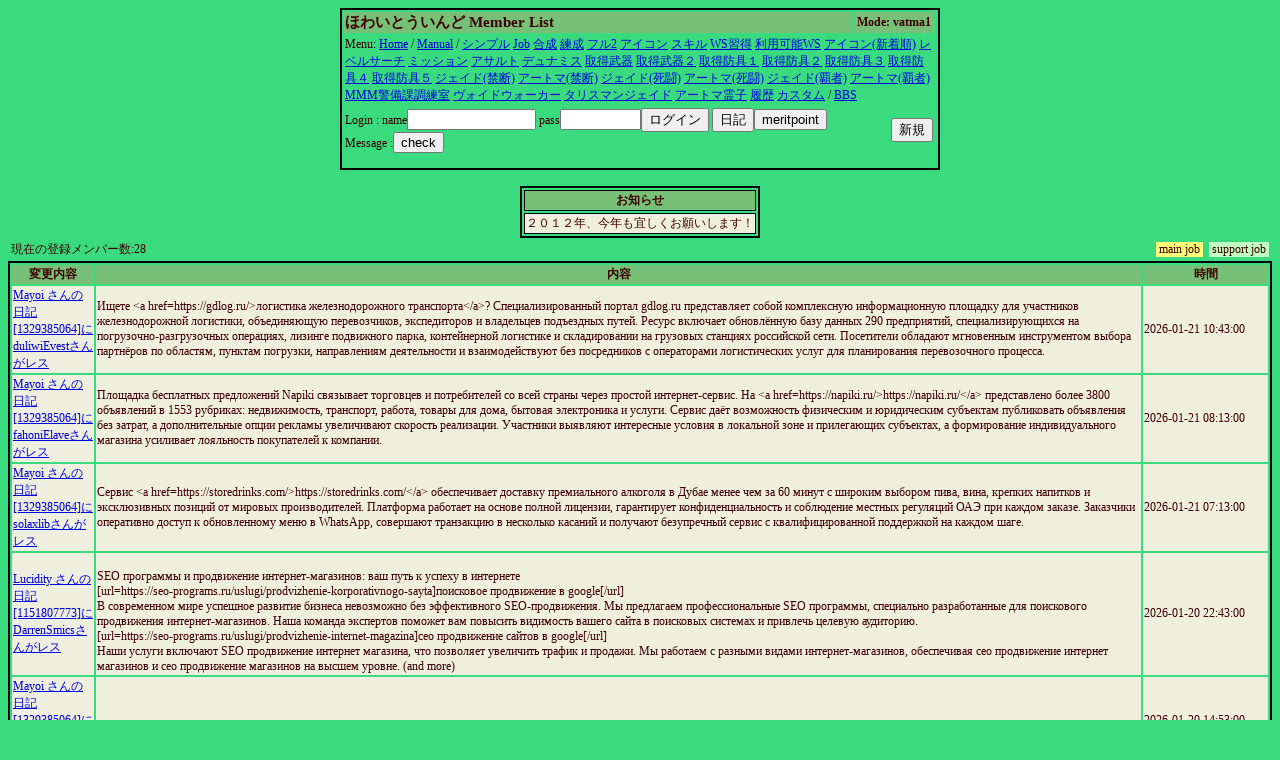

--- FILE ---
content_type: text/html
request_url: http://whitewind.netgamers.jp/cgi/member/guildmember.cgi?limit=33&level=0&4gy2
body_size: 60480
content:
<html><head><title>ほわいとういんどのメンバーリスト</title>
<META http-equiv="Content-Type" content="text/html; charset=Shift_JIS"><STYLE type='text/css'>
<!--
body { font-size: 10pt }
a:hover { color: #E00000 }
a:link { color: #0000E0 }
a:visited { color: #E030E0 }
a:active { color: #E030E0 }
big  { font-size: 14pt }
small { font-size: 9pt }
td { font-size: 9pt }
th { font-size: 9pt }
.tbl{ border: 2px solid black; }
.title{ font-size: 15px; }
-->
</STYLE>
</head>
<body bgcolor=#39db7e text=#400000>
<center><table width=600 class=tbl><tr bgcolor=#77C077><td><b class=title>ほわいとういんど Member List</b></td><th>Mode: vatma1</th><tr><td colspan=3>Menu: <a href='http://whitewind.netgamers.jp/index.html'>Home</a> / <a href=guildmember.cgi?function=faq>Manual</a> / <a href=guildmember.cgi?limit=0&level=0&3dOi>シンプル</a> <a href=guildmember.cgi?limit=1&level=0&3dOi>Job</a> <a href=guildmember.cgi?limit=1&level=1&3dOi></a> <a href=guildmember.cgi?limit=2&level=0&3dOi>合成</a> <a href=guildmember.cgi?limit=3&level=0&3dOi>練成</a> <a href=guildmember.cgi?limit=6&level=0&3dOi></a> <a href=guildmember.cgi?limit=6&level=0&3dOi></a> <a href=guildmember.cgi?limit=6&level=0&3dOi>フル2</a> <a href=guildmember.cgi?limit=7&level=0&3dOi>アイコン</a> <a href=guildmember.cgi?limit=8&level=0&3dOi>スキル</a> <a href=guildmember.cgi?limit=9&level=0&3dOi>WS習得</a> <a href=guildmember.cgi?limit=10&level=0&3dOi>利用可能WS</a> <a href=guildmember.cgi?limit=11&level=0&3dOi>アイコン(新着順)</a> <a href=guildmember.cgi?limit=12&level=0&3dOi>レベルサーチ</a> <a href=guildmember.cgi?limit=13&level=0&3dOi>ミッション</a> <a href=guildmember.cgi?limit=14&level=0&3dOi>アサルト</a> <a href=guildmember.cgi?limit=15&level=0&3dOi>デュナミス</a> <a href=guildmember.cgi?limit=16&level=0&3dOi>取得武器</a> <a href=guildmember.cgi?limit=17&level=0&3dOi>取得武器２</a> <a href=guildmember.cgi?limit=18&level=0&3dOi>取得防具１</a> <a href=guildmember.cgi?limit=19&level=0&3dOi>取得防具２</a> <a href=guildmember.cgi?limit=20&level=0&3dOi>取得防具３</a> <a href=guildmember.cgi?limit=21&level=0&3dOi>取得防具４</a> <a href=guildmember.cgi?limit=22&level=0&3dOi>取得防具５</a> <a href=guildmember.cgi?limit=23&level=0&3dOi>ジェイド(禁断)</a> <a href=guildmember.cgi?limit=24&level=0&3dOi>アートマ(禁断)</a> <a href=guildmember.cgi?limit=25&level=0&3dOi>ジェイド(死闘)</a> <a href=guildmember.cgi?limit=26&level=0&3dOi>アートマ(死闘)</a> <a href=guildmember.cgi?limit=27&level=0&3dOi>ジェイド(覇者)</a> <a href=guildmember.cgi?limit=28&level=0&3dOi>アートマ(覇者)</a> <a href=guildmember.cgi?limit=29&level=0&3dOi>MMM警備課調練室</a> <a href=guildmember.cgi?limit=30&level=0&3dOi>ヴォイドウォーカー</a> <a href=guildmember.cgi?limit=31&level=0&3dOi>タリスマンジェイド</a> <a href=guildmember.cgi?limit=32&level=0&3dOi>アートマ霊子</a> <a href=guildmember.cgi?limit=33&level=0&3dOi>履歴</a> <a href=guildmember.cgi?limit=34&level=0&3dOi>カスタム</a>  / <a href='../bbs3/wforum.cgi'>BBS</a></td></tr><tr><td><form method=post enctype='multipart/form-data' action=guildmember.cgi><input type=hidden name=function value=login>
Login :
name<input type=text name=name size=14 value=>
pass<input type=password name=pass size=8 value=><input type=submit name=function value='ログイン'>
<input type=submit name=function value='日記'><input type=submit name=function value="meritpoint"><BR>Message :<input type=submit name=function value='check'></td></form>
<td align=right>
<form method=post enctype='multipart/form-data'  action=guildmember.cgi>
<input type=hidden name=function value=new>
<input type=submit value='新規'></td></form></tr></table></center><br><center><table border class=tbl><TR bgcolor=#77C077><TH>お知らせ</TH></TR><TR bgcolor=#EFEFE0><TD>２０１２年、今年も宜しくお願いします！
</TD></TR></table></center><table width=100% border=0><tr>
<td>現在の登録メンバー数:28</td><td align=right><table cellpadding=0 cellspacing=0 border=0><tr><td bgcolor=#FFFF77 nowrap>&nbsp;main job&nbsp;</td><td>&nbsp;&nbsp;</td><td bgcolor=#C0FFC0 nowrap>&nbsp;support job&nbsp;</td></tr></table></td></tr></table><table cellpading=0 width=100% class=tbl><TR bgcolor=#77C077><TH>変更内容</TH><TH>内容</TH><TH width=10%>時間</TH></TR><TR bgcolor=#EFEFE0><TD><a href='guildmember.cgi?function=prof&amp;name=Mayoi&amp;mode=1329385064&amp;26/01/21/1043'>Mayoi さんの日記[1329385064]にduliwiEvestさんがレス</a></TD><TD>Ищете &lt;a href=https://gdlog.ru/&gt;логистика железнодорожного транспорта&lt;/a&gt;? Специализированный портал gdlog.ru представляет собой комплексную информационную площадку для участников железнодорожной логистики, объединяющую перевозчиков, экспедиторов и владельцев подъездных путей. Ресурс включает обновлённую базу данных 290 предприятий, специализирующихся на погрузочно-разгрузочных операциях, лизинге подвижного парка, контейнерной логистике и складировании на грузовых станциях российской сети. Посетители обладают мгновенным инструментом выбора партнёров по областям, пунктам погрузки, направлениям деятельности и взаимодействуют без посредников с операторами логистических услуг для планирования перевозочного процесса.</TD><TD>2026-01-21 10:43:00</TD></TR><TR bgcolor=#EFEFE0><TD><a href='guildmember.cgi?function=prof&amp;name=Mayoi&amp;mode=1329385064&amp;26/01/21/0813'>Mayoi さんの日記[1329385064]にfahoniElaveさんがレス</a></TD><TD>Площадка бесплатных предложений Napiki связывает торговцев и потребителей со всей страны через простой интернет-сервис. На &lt;a href=https://napiki.ru/&gt;https://napiki.ru/&lt;/a&gt; представлено более 3800 объявлений в 1553 рубриках: недвижимость, транспорт, работа, товары для дома, бытовая электроника и услуги. Сервис даёт возможность физическим и юридическим субъектам публиковать объявления без затрат, а дополнительные опции рекламы увеличивают скорость реализации. Участники выявляют интересные условия в локальной зоне и прилегающих субъектах, а формирование индивидуального магазина усиливает лояльность покупателей к компании.</TD><TD>2026-01-21 08:13:00</TD></TR><TR bgcolor=#EFEFE0><TD><a href='guildmember.cgi?function=prof&amp;name=Mayoi&amp;mode=1329385064&amp;26/01/21/0713'>Mayoi さんの日記[1329385064]にsolaxlibさんがレス</a></TD><TD>Сервис &lt;a href=https://storedrinks.com/&gt;https://storedrinks.com/&lt;/a&gt; обеспечивает доставку премиального алкоголя в Дубае менее чем за 60 минут с широким выбором пива, вина, крепких напитков и эксклюзивных позиций от мировых производителей. Платформа работает на основе полной лицензии, гарантирует конфиденциальность и соблюдение местных регуляций ОАЭ при каждом заказе. Заказчики оперативно доступ к обновленному меню в WhatsApp, совершают транзакцию в несколько касаний и получают безупречный сервис с квалифицированной поддержкой на каждом шаге.</TD><TD>2026-01-21 07:13:00</TD></TR><TR bgcolor=#EFEFE0><TD><a href='guildmember.cgi?function=prof&amp;name=Lucidity&amp;mode=1151807773&amp;26/01/20/2243'>Lucidity さんの日記[1151807773]にDarrenSmicsさんがレス</a></TD><TD><BR>SEO программы и продвижение интернет-магазинов: ваш путь к успеху в интернете <BR>[url=https://seo-programs.ru/uslugi/prodvizhenie-korporativnogo-sayta]поисковое продвижение в google[/url] <BR>В современном мире успешное развитие бизнеса невозможно без эффективного SEO-продвижения. Мы предлагаем профессиональные SEO программы, специально разработанные для поискового продвижения интернет-магазинов. Наша команда экспертов поможет вам повысить видимость вашего сайта в поисковых системах и привлечь целевую аудиторию. <BR>[url=https://seo-programs.ru/uslugi/prodvizhenie-internet-magazinа]сео продвижение сайтов в google[/url] <BR>Наши услуги включают SEO продвижение интернет магазина, что позволяет увеличить трафик и продажи. Мы работаем с разными видами интернет-магазинов, обеспечивая сео продвижение интернет магазинов и сео продвижение магазинов на высшем уровне. (and more)</TD><TD>2026-01-20 22:43:00</TD></TR><TR bgcolor=#EFEFE0><TD><a href='guildmember.cgi?function=prof&amp;name=Mayoi&amp;mode=1329385064&amp;26/01/20/1453'>Mayoi さんの日記[1329385064]にLonniesonさんがレス</a></TD><TD><BR> <BR>кракен вход <BR>&lt;a href=https://xn--krken23-bn4c.com&gt;кракен тор&lt;/a&gt; <BR></TD><TD>2026-01-20 14:53:00</TD></TR><TR bgcolor=#EFEFE0><TD><a href='guildmember.cgi?function=prof&amp;name=Mayoi&amp;mode=1329385064&amp;26/01/20/0416'>Mayoi さんの日記[1329385064]にjydovFigさんがレス</a></TD><TD>Управление финансами малого и среднего бизнеса часто превращается в хаос: отчёты не отражают реальность, кассовые разрывы возникают внезапно, а прибыль остаётся загадкой. Финансовый директор Грубов Вадим Алексеевич с опытом 25+ лет на &lt;a href=https://findir.info/&gt;https://findir.info/&lt;/a&gt; выстраивает целостную систему: от настройки 1С и управленческого учёта до бюджетирования и налоговой оптимизации. Это не разовые консультации, а полноценное сопровождение собственника  с диагностикой, внедрением регламентов и понятной отчётностью, которая помогает принимать взвешенные решения и расти без финансовых рисков.</TD><TD>2026-01-20 04:16:00</TD></TR><TR bgcolor=#EFEFE0><TD><a href='guildmember.cgi?function=prof&amp;name=Lucidity&amp;mode=1151807773&amp;26/01/20/0327'>Lucidity さんの日記[1151807773]にJasonAxiobさんがレス</a></TD><TD><BR>Как выбрать идеальный iPhone в Ульяновске? <BR> <BR>Каждый год компания Apple радует поклонников новыми моделями смартфонов, и жители Ульяновска также имеют возможность приобрести новинку раньше остальных городов региона. Если вам нужен надежный смартфон, поддерживающий современные технологии, обратите внимание на две новые модели iPhone. <BR>[url=https://ulyanovsk.applemarketrf.ru/catalog/airpods/]airpods ульяновск[/url] <BR>Купить iPhone в Ульяновске (and more)</TD><TD>2026-01-20 03:27:00</TD></TR><TR bgcolor=#EFEFE0><TD><a href='guildmember.cgi?function=prof&amp;name=Mayoi&amp;mode=1329385064&amp;26/01/20/0304'>Mayoi さんの日記[1329385064]にwifallogさんがレス</a></TD><TD>Агентство наружной рекламы Буквица &lt;a href=https://bukvica.ru/&gt;https://bukvica.ru/&lt;/a&gt; оказывает полный комплекс услуг в сфере наружной рекламы и оформления внутренних пространств. Мы разрабатываем дизайн, производим и монтируем вывески, объемные буквы, световые конструкции, навигацию, крышные установки, вывески из неона и брендирование. Берём на себя согласование вывесок в государственных органах и реализуем проекты под ключ, точно в срок.</TD><TD>2026-01-20 03:04:00</TD></TR><TR bgcolor=#EFEFE0><TD><a href='guildmember.cgi?function=prof&amp;name=Mayoi&amp;mode=1329385064&amp;26/01/20/0233'>Mayoi さんの日記[1329385064]にcacivDicさんがレス</a></TD><TD>Безлимитный хостинг сайтов &lt;a href=https://www.smartape.ru/&gt;https://www.smartape.ru/&gt; SmartApe предлагает неограниченный хостинг для сайтов на SSD с высокой производительностью, требующих выделенных ресурсов. Подойдет для проектов, где важна скорость и стабильная работа без ограничений по трафику. При необходимости легко перейти на VPS сервер, VPS VDS или VPS Servers. В линейке есть быстрые VPS на NVMe SSD, дешёвые VPS на HDD + SSD, аренда сервера и профессиональное размещение серверов в дата-центрах.</TD><TD>2026-01-20 02:33:00</TD></TR><TR bgcolor=#EFEFE0><TD><a href='guildmember.cgi?function=prof&amp;name=Mayoi&amp;mode=1329385064&amp;26/01/20/0232'>Mayoi さんの日記[1329385064]にxifonamempizさんがレス</a></TD><TD>Помощь в написании магистерской диссертации под ключ - &lt;a href=https://disser-guru.ru/uslugi/magisterskaya-dissertaciya-pod-klyuch/&gt;https://disser-guru.ru/uslugi/magisterskaya-dissertaciya-pod-klyuch/&lt;/a&gt;</TD><TD>2026-01-20 02:32:00</TD></TR><TR bgcolor=#EFEFE0><TD><a href='guildmember.cgi?function=prof&amp;name=Mayoi&amp;mode=1329385064&amp;26/01/20/0109'>Mayoi さんの日記[1329385064]にhofegfiBleさんがレス</a></TD><TD>Ищете &lt;a href=https://xakerforum.com/threads/uslugi-xakera-vzlom-tajnaja-slezhka.282/page-3&gt;взлом инстаграм&lt;/a&gt;? Профессиональное сообщество xakerforum.com объединяет специалистов по информационной безопасности, программистов и этичных хакеров для обмена легальными знаниями в области кибербезопасности. Ресурс рассматривает способы охраны конфиденциальных сведений, проверку безопасности инфраструктуры, исследование программных брешей, разработку устойчивого софта и новейшие хакерские атаки. Пользователи публикуют прикладные сценарии, учебные ресурсы, организуют профессиональные обсуждения и ассистируют новым специалистам в понимании фундамента легального взлома в соответствии с законом и деонтологическими правилами.</TD><TD>2026-01-20 01:09:00</TD></TR><TR bgcolor=#EFEFE0><TD><a href='guildmember.cgi?function=prof&amp;name=Mayoi&amp;mode=1329385064&amp;26/01/19/2023'>Mayoi さんの日記[1329385064]にbavigiKalさんがレス</a></TD><TD>Производство винтовых свай в Саратове на &lt;a href=https://vintoviesvai64.ru/&gt;https://vintoviesvai64.ru/&lt;/a&gt; предлагает фундаментные решения для частного и коммерческого строительства с использованием современного оборудования и качественной стали. Компания выпускает сваи различных диаметров и длины для деревянных домов, бань, заборов, беседок и промышленных объектов с возможностью монтажа в любое время года на сложных грунтах. Собственное производство обеспечивает конкурентные цены без посреднических наценок, оперативное изготовление под конкретные параметры проекта и полный цикл услуг от расчёта нагрузок до установки свайного фундамента.</TD><TD>2026-01-19 20:23:00</TD></TR><TR bgcolor=#EFEFE0><TD><a href='guildmember.cgi?function=prof&amp;name=Mayoi&amp;mode=1329385064&amp;26/01/19/1940'>Mayoi さんの日記[1329385064]にrovagSmoogさんがレス</a></TD><TD>Ищете &lt;a href=https://storedrinks.com&gt;алкоголь в дубае с доставкой&lt;/a&gt;? Сервис storedrinks.com обеспечивает доставку премиального алкоголя в Дубае менее чем за 60 минут с широким выбором пива, вина, крепких напитков и эксклюзивных позиций от мировых производителей. Сервис функционирует с официальным разрешением, обеспечивает приватность клиентов и строгое следование законодательству Эмиратов в каждой транзакции. Клиенты получают актуальный каталог через WhatsApp, оформляют покупку за пару кликов и наслаждаются надежным сервисом с профессиональной поддержкой на всех этапах.</TD><TD>2026-01-19 19:40:00</TD></TR><TR bgcolor=#EFEFE0><TD><a href='guildmember.cgi?function=prof&amp;name=Mayoi&amp;mode=1329385064&amp;26/01/19/1923'>Mayoi さんの日記[1329385064]にzojofneemeさんがレス</a></TD><TD>Ищете &lt;a href=https://russkie-serial.net/&gt;русские сериалы смотреть бесплатно онлайн&lt;/a&gt;? Специализированная платформа russkie-serial.net концентрируется на российском кинематографе, предлагая зрителям бесплатный просмотр отечественных сериалов в HD-качестве без регистрации. Каталог включает современные премьеры 2025 года, культовые многосерийные проекты прошлых лет, криминальные драмы, исторические эпопеи, комедийные хиты и мелодрамы от ведущих российских телеканалов. Сайт обеспечивает быструю загрузку видео, работает на всех устройствах, регулярно пополняется свежими сериями и предоставляет удобный поиск по актёрам, режиссёрам и жанрам для любителей качественного российского контента.</TD><TD>2026-01-19 19:23:00</TD></TR><TR bgcolor=#EFEFE0><TD><a href='guildmember.cgi?function=prof&amp;name=Mayoi&amp;mode=1329385064&amp;26/01/19/1837'>Mayoi さんの日記[1329385064]にvufizuVarさんがレス</a></TD><TD>ООО ТК Регион Новые Технологии работает на рынке промышленного оборудования с 2011 года, обеспечивая российские предприятия насосами различных модификаций, электродвигателями, вентиляционными системами, частотными преобразователями и средствами автоматизации от надежных изготовителей. Ищете &lt;a href=https://ufk-techno.ru/1491.htm&gt;насос гном 50 50 цена&lt;/a&gt;? Узнать больше о продукции и услугах можно на сайте ufk-techno.ru. Организация реализует широкий спектр запасных частей, обеспечивает гарантийный и постгарантийный сервис, выполняет заказную комплектацию оборудования и организует транспортировку по всей России и странам СНГ по выгодным расценкам.</TD><TD>2026-01-19 18:37:00</TD></TR><TR bgcolor=#EFEFE0><TD><a href='guildmember.cgi?function=prof&amp;name=Mayoi&amp;mode=1329385064&amp;26/01/19/1747'>Mayoi さんの日記[1329385064]にdikicaMoideさんがレス</a></TD><TD>ООО ТК Регион Новые Технологии с 2011 года поставляет промышленное оборудование по России: насосы более 19 типов, электродвигатели, вентиляторы, частотные преобразователи и автоматику от ведущих производителей. Подробная информация доступна на сайте &lt;a href=https://ufk-techno.ru/&gt;https://ufk-techno.ru/&lt;/a&gt; Компания обеспечивает полный цикл сервиса  от подбора оборудования до гарантийного обслуживания, предлагает запчасти, ремонт, индивидуальную комплектацию и доставку по РФ и СНГ по конкурентным ценам.</TD><TD>2026-01-19 17:47:00</TD></TR><TR bgcolor=#EFEFE0><TD><a href='guildmember.cgi?function=prof&amp;name=Lucidity&amp;mode=1151807773&amp;26/01/19/1013'>Lucidity さんの日記[1151807773]にDouglassawさんがレス</a></TD><TD><BR>Как выбрать идеальный iPhone в Ульяновске? <BR> <BR>Каждый год компания Apple радует поклонников новыми моделями смартфонов, и жители Ульяновска также имеют возможность приобрести новинку раньше остальных городов региона. Если вам нужен надежный смартфон, поддерживающий современные технологии, обратите внимание на две новые модели iPhone. <BR>[url=https://ulyanovsk.applemarketrf.ru/catalog/macbook/]макбук купить в ульяновске[/url] <BR>Купить iPhone в Ульяновске (and more)</TD><TD>2026-01-19 10:13:00</TD></TR><TR bgcolor=#EFEFE0><TD><a href='guildmember.cgi?function=prof&amp;name=Lucidity&amp;mode=1151807773&amp;26/01/19/0359'>Lucidity さんの日記[1151807773]にJeffreyPloffさんがレス</a></TD><TD><BR>Как выбрать и купить новый iPhone в Уфе? <BR> <BR>Выбирая новый смартфон, многие пользователи обращают внимание на продукцию Apple, известную своим качеством сборки, стабильностью операционной системы и высоким уровнем защиты данных. Если вы живете в Уфе и хотите приобрести новый гаджет, предлагаем ознакомиться с информацией о покупке iPhone в городе. <BR>[url=https://applemarketrf.ru]apple watch 11 купить уфа[/url] <BR>Где можно купить iPhone в Уфе? (and more)</TD><TD>2026-01-19 03:59:00</TD></TR><TR bgcolor=#EFEFE0><TD><a href='guildmember.cgi?function=prof&amp;name=Lucidity&amp;mode=1151807773&amp;26/01/19/0353'>Lucidity さんの日記[1151807773]にMichaelPhivaさんがレス</a></TD><TD><BR>Как выбрать и купить новый iPhone в Уфе? <BR> <BR>Выбирая новый смартфон, многие пользователи обращают внимание на продукцию Apple, известную своим качеством сборки, стабильностью операционной системы и высоким уровнем защиты данных. Если вы живете в Уфе и хотите приобрести новый гаджет, предлагаем ознакомиться с информацией о покупке iPhone в городе. <BR>[url=https://applemarketrf.ru]чехлы уфа iphone[/url] <BR>Где можно купить iPhone в Уфе? (and more)</TD><TD>2026-01-19 03:53:00</TD></TR><TR bgcolor=#EFEFE0><TD><a href='guildmember.cgi?function=prof&amp;name=Lucidity&amp;mode=1151807773&amp;26/01/19/0311'>Lucidity さんの日記[1151807773]にGeorgeedismさんがレス</a></TD><TD><BR>Как выбрать и купить новый iPhone в Уфе? <BR> <BR>Выбирая новый смартфон, многие пользователи обращают внимание на продукцию Apple, известную своим качеством сборки, стабильностью операционной системы и высоким уровнем защиты данных. Если вы живете в Уфе и хотите приобрести новый гаджет, предлагаем ознакомиться с информацией о покупке iPhone в городе. <BR>[url=https://applemarketrf.ru/catalog/iphone/iphone-17-pro-max/apple-iphone-17-pro-max-512gb-silver/]iphone 17 уфа[/url] <BR>Где можно купить iPhone в Уфе? (and more)</TD><TD>2026-01-19 03:11:00</TD></TR><TR bgcolor=#EFEFE0><TD><a href='guildmember.cgi?function=prof&amp;name=Mayoi&amp;mode=1329385064&amp;26/01/19/0222'>Mayoi さんの日記[1329385064]にwuzehenRuckyさんがレス</a></TD><TD>Кастрационно-резистентный рак предстательной железы остается серьезным вызовом для онкологов, но инновационные препараты дают пациентам новую надежду. Энзалутамид представляет собой современный антиандрогенный препарат, который блокирует рецепторы мужских гормонов и тормозит рост опухолевых клеток. Клинические исследования показали увеличение общей выживаемости на 4,8 месяца и снижение риска смерти на 37%. Подробную информацию о механизме действия, дозировках и показаниях можно найти на &lt;a href=https://indenza.com.ru/&gt;https://indenza.com.ru/&lt;/a&gt;  специализированном ресурсе для пациентов и врачей. Удобство приема  всего один раз в день стандартная доза 160 мг  делает терапию комфортной, а консультация специалиста помогает контролировать ход лечения.</TD><TD>2026-01-19 02:22:00</TD></TR><TR bgcolor=#EFEFE0><TD><a href='guildmember.cgi?function=prof&amp;name=Lucidity&amp;mode=1151807773&amp;26/01/19/0141'>Lucidity さんの日記[1151807773]にPatricktusさんがレス</a></TD><TD><BR>Как выбрать и купить новый iPhone в Уфе? <BR> <BR>Выбирая новый смартфон, многие пользователи обращают внимание на продукцию Apple, известную своим качеством сборки, стабильностью операционной системы и высоким уровнем защиты данных. Если вы живете в Уфе и хотите приобрести новый гаджет, предлагаем ознакомиться с информацией о покупке iPhone в городе. <BR>[url=https://applemarketrf.ru/catalog/iphone/iphone-17-pro/apple-iphone-17-pro-1tb-silver/]айфон 17 уфа[/url] <BR>Где можно купить iPhone в Уфе? (and more)</TD><TD>2026-01-19 01:41:00</TD></TR><TR bgcolor=#EFEFE0><TD><a href='guildmember.cgi?function=prof&amp;name=Lucidity&amp;mode=1151807773&amp;26/01/18/2239'>Lucidity さんの日記[1151807773]にVincentmupさんがレス</a></TD><TD><BR>Как выбрать и купить новый iPhone в Уфе? <BR> <BR>Выбирая новый смартфон, многие пользователи обращают внимание на продукцию Apple, известную своим качеством сборки, стабильностью операционной системы и высоким уровнем защиты данных. Если вы живете в Уфе и хотите приобрести новый гаджет, предлагаем ознакомиться с информацией о покупке iPhone в городе. <BR>[url=https://applemarketrf.ru/catalog/airpods/]аирподс купить[/url] <BR>Где можно купить iPhone в Уфе? (and more)</TD><TD>2026-01-18 22:39:00</TD></TR><TR bgcolor=#EFEFE0><TD><a href='guildmember.cgi?function=prof&amp;name=Lucidity&amp;mode=1151807773&amp;26/01/18/2211'>Lucidity さんの日記[1151807773]にMichaelPiordさんがレス</a></TD><TD><BR>Как выбрать и купить новый iPhone в Уфе? <BR> <BR>Выбирая новый смартфон, многие пользователи обращают внимание на продукцию Apple, известную своим качеством сборки, стабильностью операционной системы и высоким уровнем защиты данных. Если вы живете в Уфе и хотите приобрести новый гаджет, предлагаем ознакомиться с информацией о покупке iPhone в городе. <BR>[url=https://applemarketrf.ru]a market[/url] <BR>Где можно купить iPhone в Уфе? (and more)</TD><TD>2026-01-18 22:11:00</TD></TR><TR bgcolor=#EFEFE0><TD><a href='guildmember.cgi?function=prof&amp;name=Lucidity&amp;mode=1151807773&amp;26/01/18/2053'>Lucidity さんの日記[1151807773]にJamesLomさんがレス</a></TD><TD><BR>Как выбрать и купить новый iPhone в Уфе? <BR> <BR>Выбирая новый смартфон, многие пользователи обращают внимание на продукцию Apple, известную своим качеством сборки, стабильностью операционной системы и высоким уровнем защиты данных. Если вы живете в Уфе и хотите приобрести новый гаджет, предлагаем ознакомиться с информацией о покупке iPhone в городе. <BR>[url=https://applemarketrf.ru/catalog/iphone/iphone-17-pro/apple-iphone-17-pro-256gb-cosmic-orange/]айфон 17 про уфа[/url] <BR>Где можно купить iPhone в Уфе? (and more)</TD><TD>2026-01-18 20:53:00</TD></TR><TR bgcolor=#EFEFE0><TD><a href='guildmember.cgi?function=prof&amp;name=Mayoi&amp;mode=1329385064&amp;26/01/18/1940'>Mayoi さんの日記[1329385064]にpisixoicobeさんがレス</a></TD><TD>Ищете &lt;a href=https://4israel.co.il/ru/jobs/&gt;вакансии в Израиле&lt;/a&gt;? Посетите сайт 4israel.co.il/ru/jobs/ и вы найдете большое количество предложений. Просто выбирайте округ Израиля и город, а сайт покажет вам все выгодные предложения о работе. Трудоустройство в Израиле это множество бесплатных предложений - вы точно найдете для себя должность или размещайте свои объявления и получайте ответы соискателей. Наш сайт максимально функциональный для нахождения вакансий и работников. Подробнее на сайте.</TD><TD>2026-01-18 19:40:00</TD></TR><TR bgcolor=#EFEFE0><TD><a href='guildmember.cgi?function=prof&amp;name=Lucidity&amp;mode=1151807773&amp;26/01/18/1307'>Lucidity さんの日記[1151807773]にRichardnultyさんがレス</a></TD><TD><BR>Как выбрать идеальный iPhone в Ульяновске? <BR> <BR>Каждый год компания Apple радует поклонников новыми моделями смартфонов, и жители Ульяновска также имеют возможность приобрести новинку раньше остальных городов региона. Если вам нужен надежный смартфон, поддерживающий современные технологии, обратите внимание на две новые модели iPhone. <BR>[url=https://ulyanovsk.applemarketrf.ru/catalog/macbook/]macbook купить ульяновск[/url] <BR>Купить iPhone в Ульяновске (and more)</TD><TD>2026-01-18 13:07:00</TD></TR><TR bgcolor=#EFEFE0><TD><a href='guildmember.cgi?function=prof&amp;name=Lucidity&amp;mode=1151807773&amp;26/01/18/0616'>Lucidity さんの日記[1151807773]にJamesImadsさんがレス</a></TD><TD><BR>Как выбрать и купить новый iPhone в Уфе? <BR> <BR>Выбирая новый смартфон, многие пользователи обращают внимание на продукцию Apple, известную своим качеством сборки, стабильностью операционной системы и высоким уровнем защиты данных. Если вы живете в Уфе и хотите приобрести новый гаджет, предлагаем ознакомиться с информацией о покупке iPhone в городе. <BR>[url=https://applemarketrf.ru]айфон 13 мини купить в уфе[/url] <BR>Где можно купить iPhone в Уфе? (and more)</TD><TD>2026-01-18 06:16:00</TD></TR><TR bgcolor=#EFEFE0><TD><a href='guildmember.cgi?function=prof&amp;name=Lucidity&amp;mode=1151807773&amp;26/01/18/0558'>Lucidity さんの日記[1151807773]にStanleyStypeさんがレス</a></TD><TD><BR>Как выбрать и купить новый iPhone в Уфе? <BR> <BR>Выбирая новый смартфон, многие пользователи обращают внимание на продукцию Apple, известную своим качеством сборки, стабильностью операционной системы и высоким уровнем защиты данных. Если вы живете в Уфе и хотите приобрести новый гаджет, предлагаем ознакомиться с информацией о покупке iPhone в городе. <BR>[url=https://applemarketrf.ru/catalog/ipad/]ipad купить[/url] <BR>Где можно купить iPhone в Уфе? (and more)</TD><TD>2026-01-18 05:58:00</TD></TR><TR bgcolor=#EFEFE0><TD><a href='guildmember.cgi?function=prof&amp;name=Lucidity&amp;mode=1151807773&amp;26/01/17/2300'>Lucidity さんの日記[1151807773]にRobertOrbitさんがレス</a></TD><TD><BR>Покупаем новый iPhone в Тюмени <BR> <BR>Сегодня смартфоны стали неотъемлемой частью нашей повседневной жизни. Каждый год компания Apple выпускает новые модели, которые привлекают внимание пользователей своими инновациями и улучшенными характеристиками. Если вы находитесь в Тюмени и задумались о покупке нового iPhone, эта статья специально для вас! <BR>Почему выбирают iPhone? <BR>[url=https://tmn.applemarketrf.ru/catalog/iphone/iphone-17-pro-max/apple-iphone-17-pro-max-2tb-cosmic-orange/]iphone 17 pro тюмень[/url] (and more)</TD><TD>2026-01-17 23:00:00</TD></TR><TR bgcolor=#EFEFE0><TD><a href='guildmember.cgi?function=prof&amp;name=Lucidity&amp;mode=1151807773&amp;26/01/17/2133'>Lucidity さんの日記[1151807773]にBrandonveFさんがレス</a></TD><TD><BR>Покупаем новый iPhone в Тюмени <BR> <BR>Сегодня смартфоны стали неотъемлемой частью нашей повседневной жизни. Каждый год компания Apple выпускает новые модели, которые привлекают внимание пользователей своими инновациями и улучшенными характеристиками. Если вы находитесь в Тюмени и задумались о покупке нового iPhone, эта статья специально для вас! <BR>Почему выбирают iPhone? <BR>[url=https://tmn.applemarketrf.ru/]apple watch ultra 3 тюмень[/url] (and more)</TD><TD>2026-01-17 21:33:00</TD></TR><TR bgcolor=#EFEFE0><TD><a href='guildmember.cgi?function=prof&amp;name=Lucidity&amp;mode=1151807773&amp;26/01/17/2132'>Lucidity さんの日記[1151807773]にCharlesWarさんがレス</a></TD><TD><BR>Покупаем новый iPhone в Тюмени <BR> <BR>Сегодня смартфоны стали неотъемлемой частью нашей повседневной жизни. Каждый год компания Apple выпускает новые модели, которые привлекают внимание пользователей своими инновациями и улучшенными характеристиками. Если вы находитесь в Тюмени и задумались о покупке нового iPhone, эта статья специально для вас! <BR>Почему выбирают iPhone? <BR>[url=https://tmn.applemarketrf.ru/catalog/iphone/iphone-17-pro/apple-iphone-17-pro-512gb-deep-blue/]iphone 17 тюмень[/url] (and more)</TD><TD>2026-01-17 21:32:00</TD></TR><TR bgcolor=#EFEFE0><TD><a href='guildmember.cgi?function=prof&amp;name=Lucidity&amp;mode=1151807773&amp;26/01/17/2053'>Lucidity さんの日記[1151807773]にHermansatさんがレス</a></TD><TD><BR>Покупаем новый iPhone в Тюмени <BR> <BR>Сегодня смартфоны стали неотъемлемой частью нашей повседневной жизни. Каждый год компания Apple выпускает новые модели, которые привлекают внимание пользователей своими инновациями и улучшенными характеристиками. Если вы находитесь в Тюмени и задумались о покупке нового iPhone, эта статья специально для вас! <BR>Почему выбирают iPhone? <BR>[url=https://tmn.applemarketrf.ru/]iphone 17 256 купить тюмень[/url] (and more)</TD><TD>2026-01-17 20:53:00</TD></TR><TR bgcolor=#EFEFE0><TD><a href='guildmember.cgi?function=prof&amp;name=Lucidity&amp;mode=1151807773&amp;26/01/17/1938'>Lucidity さんの日記[1151807773]にCalvinMoubsさんがレス</a></TD><TD><BR>Покупаем новый iPhone в Тюмени <BR> <BR>Сегодня смартфоны стали неотъемлемой частью нашей повседневной жизни. Каждый год компания Apple выпускает новые модели, которые привлекают внимание пользователей своими инновациями и улучшенными характеристиками. Если вы находитесь в Тюмени и задумались о покупке нового iPhone, эта статья специально для вас! <BR>Почему выбирают iPhone? <BR>[url=https://tmn.applemarketrf.ru/]iphone 15 pro тюмень[/url] (and more)</TD><TD>2026-01-17 19:38:00</TD></TR><TR bgcolor=#EFEFE0><TD><a href='guildmember.cgi?function=prof&amp;name=Lucidity&amp;mode=1151807773&amp;26/01/17/1921'>Lucidity さんの日記[1151807773]にErrolsnicsさんがレス</a></TD><TD><BR>Покупаем новый iPhone в Тюмени <BR> <BR>Сегодня смартфоны стали неотъемлемой частью нашей повседневной жизни. Каждый год компания Apple выпускает новые модели, которые привлекают внимание пользователей своими инновациями и улучшенными характеристиками. Если вы находитесь в Тюмени и задумались о покупке нового iPhone, эта статья специально для вас! <BR>Почему выбирают iPhone? <BR>[url=https://tmn.applemarketrf.ru/]айфон 17 про макс цена тюмень[/url] (and more)</TD><TD>2026-01-17 19:21:00</TD></TR><TR bgcolor=#EFEFE0><TD><a href='guildmember.cgi?function=prof&amp;name=Mayoi&amp;mode=1329385064&amp;26/01/17/1903'>Mayoi さんの日記[1329385064]にbuboxexoniさんがレス</a></TD><TD>Доска бесплатных объявлений ТопДоска обеспечивает быстрый поиск товаров и услуг по всей России через интуитивный интерфейс. На &lt;a href=https://topdoska.ru/&gt;https://topdoska.ru/&lt;/a&gt; размещены объявления в 2581 рубриках, охватывающих недвижимость, транспорт, работу, электронику, астрологию и бизнес-предложения. Ресурс действует в 3843 территориальных единицах России, разрешая физлицам и фирмам размещать контент бесплатно. Возможность открытия персонального каталога и дополнительные опции рекламы превращают платформу в результативный механизм расширения коммерции и поиска клиентов.</TD><TD>2026-01-17 19:03:00</TD></TR><TR bgcolor=#EFEFE0><TD><a href='guildmember.cgi?function=prof&amp;name=Lucidity&amp;mode=1151807773&amp;26/01/17/1852'>Lucidity さんの日記[1151807773]にClarksacleさんがレス</a></TD><TD><BR>Как выбрать идеальный iPhone в Ульяновске? <BR> <BR>Каждый год компания Apple радует поклонников новыми моделями смартфонов, и жители Ульяновска также имеют возможность приобрести новинку раньше остальных городов региона. Если вам нужен надежный смартфон, поддерживающий современные технологии, обратите внимание на две новые модели iPhone. <BR>[url=https://ulyanovsk.applemarketrf.ru/catalog/iphone/iphone-17-pro/apple-iphone-17-pro-1tb-silver/]купить айфон в ульяновске[/url] <BR>Купить iPhone в Ульяновске (and more)</TD><TD>2026-01-17 18:52:00</TD></TR><TR bgcolor=#EFEFE0><TD><a href='guildmember.cgi?function=prof&amp;name=Mayoi&amp;mode=1329385064&amp;26/01/17/1834'>Mayoi さんの日記[1329385064]にkujamhawさんがレス</a></TD><TD>Занятия по английскому для юных учеников в Алматы от лингвистической школы CT Group гарантируют качественное освоение языка с младшего возраста через передовые разговорные практики. На &lt;a href=https://www.ctgroup.kz/&gt;https://www.ctgroup.kz/&lt;/a&gt;представлены программы для разных возрастных групп, которые развивают разговорные навыки, грамматику и восприятие речи на слух через игровые форматы и интерактивные занятия. Опытные преподаватели создают комфортную англоязычную среду, где дети преодолевают языковой барьер и достигают уверенного владения английским для учёбы и международного общения.</TD><TD>2026-01-17 18:34:00</TD></TR><TR bgcolor=#EFEFE0><TD><a href='guildmember.cgi?function=prof&amp;name=Lucidity&amp;mode=1151807773&amp;26/01/17/1820'>Lucidity さんの日記[1151807773]にWilliambafさんがレス</a></TD><TD><BR>Как выбрать и купить новый iPhone в Уфе? <BR> <BR>Выбирая новый смартфон, многие пользователи обращают внимание на продукцию Apple, известную своим качеством сборки, стабильностью операционной системы и высоким уровнем защиты данных. Если вы живете в Уфе и хотите приобрести новый гаджет, предлагаем ознакомиться с информацией о покупке iPhone в городе. <BR>[url=https://applemarketrf.ru/catalog/macbook/]macbook pro m4 pro уфа купить[/url] <BR>Где можно купить iPhone в Уфе? (and more)</TD><TD>2026-01-17 18:20:00</TD></TR><TR bgcolor=#EFEFE0><TD><a href='guildmember.cgi?function=prof&amp;name=Mayoi&amp;mode=1329385064&amp;26/01/17/1602'>Mayoi さんの日記[1329385064]にJamesseflyさんがレス</a></TD><TD>[url=https://mines-play.site/]mines[/url] mines game, mines играть, mines играть онлайн, mines онлайн, mines вход, mines игра онлайн, mines казино, mines на деньги, mines без блокировки, mines мобильная версия, mines mobile, mines online casino, mines play online, mines официальный сайт, mines доступ, игра mines, mines real money</TD><TD>2026-01-17 16:02:00</TD></TR><TR bgcolor=#EFEFE0><TD><a href='guildmember.cgi?function=prof&amp;name=Mayoi&amp;mode=1329385064&amp;26/01/17/1425'>Mayoi さんの日記[1329385064]にluzipoPedさんがレス</a></TD><TD>Предприятие Валцпроф выпускает и продаёт первоклассный металлический профиль для огнестойких, фасадных систем, лофт-ограждений, дверных и воротных каркасов. Ищете &lt;a href=https://waltzprof.com/skrytye-petli-dlya-profilnyx-i-czelnometallicheskix-dverej&gt;врезная петля ibfm&lt;/a&gt;? На waltzprof.com представлен широкий ассортимент продукции: профили ВП165, ВП150, ВП250, ВП372 с терморазрывом из оцинкованной и нержавеющей стали, оцинкованные профильные трубы, скрытые петли для всех типов дверей, выпадающие автоматические пороги и уплотнители EPDM. Предприятие использует передовые технологии, обеспечивает быструю сборку конструкций и предлагает профессиональные консультации по выбору материалов.</TD><TD>2026-01-17 14:25:00</TD></TR><TR bgcolor=#EFEFE0><TD><a href='guildmember.cgi?function=prof&amp;name=Lucidity&amp;mode=1151807773&amp;26/01/17/1236'>Lucidity さんの日記[1151807773]にCraigChiekさんがレス</a></TD><TD><BR>Как выбрать идеальный iPhone в Ульяновске? <BR> <BR>Каждый год компания Apple радует поклонников новыми моделями смартфонов, и жители Ульяновска также имеют возможность приобрести новинку раньше остальных городов региона. Если вам нужен надежный смартфон, поддерживающий современные технологии, обратите внимание на две новые модели iPhone. <BR>[url=https://ulyanovsk.applemarketrf.ru]айфон 13 про купить ульяновск[/url] <BR>Купить iPhone в Ульяновске (and more)</TD><TD>2026-01-17 12:36:00</TD></TR><TR bgcolor=#EFEFE0><TD><a href='guildmember.cgi?function=prof&amp;name=Lucidity&amp;mode=1151807773&amp;26/01/17/1227'>Lucidity さんの日記[1151807773]にFrankbaicyさんがレス</a></TD><TD><BR>Как выбрать идеальный iPhone в Ульяновске? <BR> <BR>Каждый год компания Apple радует поклонников новыми моделями смартфонов, и жители Ульяновска также имеют возможность приобрести новинку раньше остальных городов региона. Если вам нужен надежный смартфон, поддерживающий современные технологии, обратите внимание на две новые модели iPhone. <BR>[url=https://ulyanovsk.applemarketrf.ru/catalog/ipad/]планшет айпад ульяновск[/url] <BR>Купить iPhone в Ульяновске (and more)</TD><TD>2026-01-17 12:27:00</TD></TR><TR bgcolor=#EFEFE0><TD><a href='guildmember.cgi?function=prof&amp;name=Mayoi&amp;mode=1329385064&amp;26/01/17/1151'>Mayoi さんの日記[1329385064]にhikedNipさんがレス</a></TD><TD>Автоматические врезные пороги для дверей от российского производителя решают проблемы тепло- и шумоизоляции без создания барьеров в проёме. Ищете &lt;a href=https://smartporog.ru/&gt;врезной порог для деревянных дверей&lt;/a&gt;? На smartporog.ru представлены модели LDM-01, LDM-02, LDM-03, LDM-04, LDM-05 и накладной LDM-07 по ценам от 611 рублей для межкомнатных, алюминиевых, пластиковых и противопожарных дверей. Умные пороги устраняют сквозняки, холод, пыль и посторонние запахи, обладают огнестойкими и дымозащитными свойствами, незаменимы в больницах, школах, магазинах и аэропортах при использовании тележек. Производство в России обеспечивает стабильные цены в рублях без привязки к валютным колебаниям.</TD><TD>2026-01-17 11:51:00</TD></TR><TR bgcolor=#EFEFE0><TD><a href='guildmember.cgi?function=prof&amp;name=Mayoi&amp;mode=1329385064&amp;26/01/17/1144'>Mayoi さんの日記[1329385064]にseyatafuhさんがレス</a></TD><TD>Реабилитационная база Красногорска содействует ребятам с трудностями развития дошкольного возраста получить языковые и коммуникативные умения. Специалисты &lt;a href=https://aba-krasnogorsk.ru/&gt;https://aba-krasnogorsk.ru/&lt;/a&gt; работают с задержкой речевого развития, аутизмом, алалией и другими состояниями, применяя методики ABA-терапии и Денверскую модель раннего вмешательства. Дефектологи разрабатывают уникальные маршруты под отдельного воспитанника, опираясь на психотип и предпочтения, а мамы с папами узнают техники для самостоятельных упражнений. Организация совершенствует способности к самостоятельности, регулирует отношение к питанию и обучает контролю аффективных реакций конструктивно.</TD><TD>2026-01-17 11:44:00</TD></TR><TR bgcolor=#EFEFE0><TD><a href='guildmember.cgi?function=prof&amp;name=Lucidity&amp;mode=1151807773&amp;26/01/17/1127'>Lucidity さんの日記[1151807773]にAlbertNogさんがレス</a></TD><TD><BR>Как выбрать идеальный iPhone в Ульяновске? <BR> <BR>Каждый год компания Apple радует поклонников новыми моделями смартфонов, и жители Ульяновска также имеют возможность приобрести новинку раньше остальных городов региона. Если вам нужен надежный смартфон, поддерживающий современные технологии, обратите внимание на две новые модели iPhone. <BR>[url=https://ulyanovsk.applemarketrf.ru/catalog/iphone/iphone-17-pro-max/apple-iphone-17-pro-max-1tb-cosmic-orange/]айфон ульяновск[/url] <BR>Купить iPhone в Ульяновске (and more)</TD><TD>2026-01-17 11:27:00</TD></TR><TR bgcolor=#EFEFE0><TD><a href='guildmember.cgi?function=prof&amp;name=Lucidity&amp;mode=1151807773&amp;26/01/17/1127'>Lucidity さんの日記[1151807773]にRobertfabさんがレス</a></TD><TD><BR>Как выбрать идеальный iPhone в Ульяновске? <BR> <BR>Каждый год компания Apple радует поклонников новыми моделями смартфонов, и жители Ульяновска также имеют возможность приобрести новинку раньше остальных городов региона. Если вам нужен надежный смартфон, поддерживающий современные технологии, обратите внимание на две новые модели iPhone. <BR>[url=https://ulyanovsk.applemarketrf.ru/catalog/iphone/]iphone ульяновск цена[/url] <BR>Купить iPhone в Ульяновске (and more)</TD><TD>2026-01-17 11:27:00</TD></TR><TR bgcolor=#EFEFE0><TD><a href='guildmember.cgi?function=prof&amp;name=Lucidity&amp;mode=1151807773&amp;26/01/17/1120'>Lucidity さんの日記[1151807773]にMartingatさんがレス</a></TD><TD><BR>Как выбрать идеальный iPhone в Ульяновске? <BR> <BR>Каждый год компания Apple радует поклонников новыми моделями смартфонов, и жители Ульяновска также имеют возможность приобрести новинку раньше остальных городов региона. Если вам нужен надежный смартфон, поддерживающий современные технологии, обратите внимание на две новые модели iPhone. <BR>[url=https://ulyanovsk.applemarketrf.ru]ipad купить ульяновск[/url] <BR>Купить iPhone в Ульяновске (and more)</TD><TD>2026-01-17 11:20:00</TD></TR><TR bgcolor=#EFEFE0><TD><a href='guildmember.cgi?function=prof&amp;name=Lucidity&amp;mode=1151807773&amp;26/01/17/1119'>Lucidity さんの日記[1151807773]にBrandonAmermさんがレス</a></TD><TD><BR>Как выбрать идеальный iPhone в Ульяновске? <BR> <BR>Каждый год компания Apple радует поклонников новыми моделями смартфонов, и жители Ульяновска также имеют возможность приобрести новинку раньше остальных городов региона. Если вам нужен надежный смартфон, поддерживающий современные технологии, обратите внимание на две новые модели iPhone. <BR>[url=https://ulyanovsk.applemarketrf.ru/catalog/iphone/iphone-17-pro-max/apple-iphone-17-pro-max-512gb-silver/]iphone 17 pro max ульяновск[/url] <BR>Купить iPhone в Ульяновске (and more)</TD><TD>2026-01-17 11:19:00</TD></TR><TR bgcolor=#EFEFE0><TD><a href='guildmember.cgi?function=prof&amp;name=Lucidity&amp;mode=1151807773&amp;26/01/17/1113'>Lucidity さんの日記[1151807773]にCharlesbeineさんがレス</a></TD><TD><BR>Как выбрать и купить новый iPhone в Уфе? <BR> <BR>Выбирая новый смартфон, многие пользователи обращают внимание на продукцию Apple, известную своим качеством сборки, стабильностью операционной системы и высоким уровнем защиты данных. Если вы живете в Уфе и хотите приобрести новый гаджет, предлагаем ознакомиться с информацией о покупке iPhone в городе. <BR>[url=https://applemarketrf.ru/catalog/iphone/iphone-17-pro/apple-iphone-17-pro-512gb-deep-blue/]айфон про уфа[/url] <BR>Где можно купить iPhone в Уфе? (and more)</TD><TD>2026-01-17 11:13:00</TD></TR></Table><div align=right>
<form method=post enctype='multipart/form-data'  action=guildmember.cgi>
<input type=hidden name=function value=master>
<input type=password name=gpass>
<input type=submit value='マスター'></form>
</div>
<HR><div align=right>Original Script by <a href="http://www.senobeya.com" target="_blank">senobeya.com</a> ver.0.05-0.683 </div><div align=right>Update by <a href="http://www9.atpages.jp/elder/gmem/" target="_blank">elder&#64;DaZarvtra</a> ver.0.69- </div><div align=right>FF11 Member Registration System Version 0.727</div>
<div align=right>Copyright (C) 2002- SQUARE ENIX CO., LTD. All Rights Reserved.</div>
</body></html>